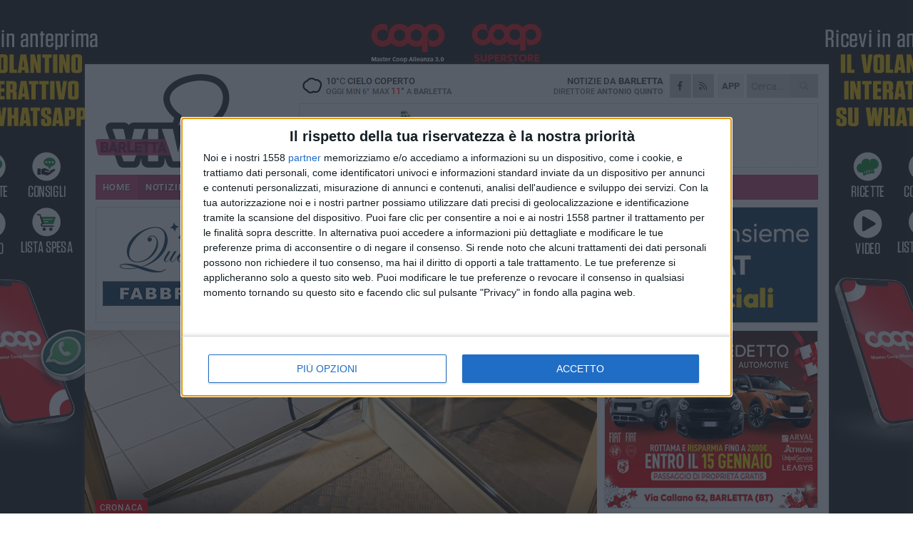

--- FILE ---
content_type: text/html; charset=utf-8
request_url: https://www.barlettaviva.it/notizie/potenziare-la-sicurezza-in-guardia-medica-l-appello-di-un-medico-barlettano/
body_size: 21473
content:
<!DOCTYPE html>
<html lang="it" class="response svg fxd ">
<head prefix="og: http://ogp.me/ns# fb: http://ogp.me/ns/fb#">
    <title>Barletta: &#171;Potenziare la sicurezza in guardia medica&#187;: l’appello di un medico barlettano</title>
    <meta name="description" content="Lo scorso 21 agosto una tentata aggressione a Trinitapoli raccontata dal protagonista dell’episodio " />
<meta name="viewport" content="width=device-width, initial-scale=1.0">    <meta name="apple-mobile-web-app-title" content="BarlettaViva">
    <meta name="apple-mobile-web-app-status-bar-style" content="black-translucent">
<link rel="canonical" href="https://www.barlettaviva.it/notizie/potenziare-la-sicurezza-in-guardia-medica-l-appello-di-un-medico-barlettano/" />    <link rel="amphtml" href="https://www.barlettaviva.it/amp/notizie/potenziare-la-sicurezza-in-guardia-medica-l-appello-di-un-medico-barlettano/" />                    <link rel="apple-touch-icon" href="https://static.gocity.it/barlettaviva/img/touch-60.png">
    <link rel="apple-touch-icon" sizes="76x76" href="https://static.gocity.it/barlettaviva/img/touch-76.png">
    <link rel="apple-touch-icon" sizes="120x120" href="https://static.gocity.it/barlettaviva/img/touch-120.png">
    <link rel="apple-touch-icon" sizes="152x152" href="https://static.gocity.it/barlettaviva/img/touch-152.png">
    <link rel="icon" href="https://static.gocity.it/barlettaviva/img/favicon.ico" type="image/x-icon" />
    <link rel="icon" type="image/png" href="https://static.gocity.it/barlettaviva/img/favicon-32x32.png" sizes="32x32" />
    <link rel="icon" type="image/png" href="https://static.gocity.it/barlettaviva/img/favicon-16x16.png" sizes="16x16" />
    <link rel="alternate" type="application/rss+xml" href="https://www.barlettaviva.it/rss/" title="RSS feed BarlettaViva" />
    <meta property="og:type" content="article" />
<meta property="og:url" content="https://www.barlettaviva.it/notizie/potenziare-la-sicurezza-in-guardia-medica-l-appello-di-un-medico-barlettano/" />    <meta property="og:site_name" content="BarlettaViva" />
<meta property="fb:app_id" content="2739782986146343" />    <meta property="fb:pages" content="293345497210" /><meta property="article:publisher" content="293345497210" />    <meta property="og:title" content="&#171;Potenziare la sicurezza in guardia medica&#187;: l’appello di un medico barlettano" />
    <meta property="og:description" content="Lo scorso 21 agosto una tentata aggressione a Trinitapoli raccontata dal protagonista dell’episodio " />
    <meta property="og:image" content="https://barletta.gocity.it/library/media/porta_rotta_guardia_medica_trinitapolij.jpg" />
    <meta property="article:section" content="Cronaca" />
    <meta property="article:published_time" content="2023-09-14T09:31:59 GMT" />
    <meta property="article:modified_time" content="2023-09-14T09:31:59 GMT" />
<meta name="language" content="italian" /><meta name="google-site-verification" content="lVZ2xRKZZinZeINxsKhH4pQiCslo1ySSQ0WLlWmDSqc" /><meta name="msvalidate.01" content="4BFAE9A7E4A3E9C22EA5C6CCD2C5FDE3" /><meta name="propeller" content="97c703d086db92c5be0a581ac6a485ef" />    <link href="/bundles/css?v=dEeyNGnslQSdMQALmI0cEwyeZYLMDaeLtsKTp10fewU1" rel="preload" as="style" /><link href="/bundles/css?v=dEeyNGnslQSdMQALmI0cEwyeZYLMDaeLtsKTp10fewU1" rel="stylesheet"/>

    <link href="/bundles/deferred?v=EI2w7refD0IkrP_INU39w6BvGGKgAPw3aeDdDjBHlqI1" rel="preload" as="style" /><link href="/bundles/deferred?v=EI2w7refD0IkrP_INU39w6BvGGKgAPw3aeDdDjBHlqI1" rel="stylesheet"/>

    <link href="/bundles/icons?v=6URXDt_XKQp7_YTGi-536yZGVljGYpsX7yKYSj3eWm01" rel="preload" as="style" /><link href="/bundles/icons?v=6URXDt_XKQp7_YTGi-536yZGVljGYpsX7yKYSj3eWm01" rel="stylesheet"/>

    <link href="/style?v=142320" rel="stylesheet"><link href="/style?v=142320" rel="stylesheet" /><style>.svg #site-logo { background-image: url('https://static.gocity.it/barlettaviva/img/logo.svg');} .xmas.svg #site-logo { background-image: url('https://static.gocity.it/barlettaviva/img/logo-xmas.svg');} .svg .report-index #site .content, .report #site .content .section-logo span {background-image:url('https://static.gocity.it/barlettaviva/img/ireport.svg');} @media only screen and (max-width: 1023px) {.response.svg .collapse #site-logo { background-image: url('https://static.gocity.it/barlettaviva/img/logo-text-inv.svg'); }.response.svg.xmas .collapse #site-logo { background-image: url('https://static.gocity.it/barlettaviva/img/logo-text-inv-xmas.svg');}}
.ads-exp, .ads-exp a{max-height:70px;}</style>
    <script type="application/ld+json">[{ "@context": "http://schema.org", "@type":"WebSite","@id":"#website","name":"BarlettaViva", "alternateName":"BarlettaViva", "url":"https://www.barlettaviva.it", "potentialAction":{ "@type":"SearchAction","target":"https://www.barlettaviva.it/cerca/?search={search_term_string}","query-input":"required name=search_term_string"}}, { "@context": "http://schema.org", "@type":"Organization","@id":"#organization","name":"Viva Network","url":"http://www.vivanetwork.it", "logo":"http://www.vivanetwork.it/images/viva-network-logo.png", "sameAs":["https://www.facebook.com/viva24/"]}]</script>
    
        <script type="application/ld+json">{ "@context": "http://schema.org", "@type" : "NewsArticle", "headline" : "«Potenziare la sicurezza in guardia medica»: l’appello di un medico barlettano", "alternativeHeadline" : "«Potenziare la sicurezza in guardia medica»: l’appello di un medico barlettano. Lo scorso 21 agosto una tentata aggressione a Trinitapoli raccontata dal protagonista dell’episodio ", "articleSection": "Cronaca", "author":{"@type":"Person","name":"Ida Vinella e Sara Fiumefreddo"}, "dateCreated" : "2023-09-14T09:31:59Z", "datePublished" : "2023-09-14T09:31:59Z", "dateModified" : "2023-09-14T09:31:59Z", "publisher":{"@type":"Organization","name":"BarlettaViva", "logo":{"@type":"ImageObject","url":"https://static.gocity.it/barlettaviva/img/logo-text.png", "width" : 285, "height" : 30}}, "description" : "Mentre era di turno nell'ambulatorio di Guardia Medica a Trinitapoli, un medico barlettano è stato vittima di invettive e di una tentata aggressione. I fatti risalgono allo scorso 21 agosto, quando intorno alle 23:15 al citofono del poliambulatorio si sono presentati un giovane di 40 anni, con pregressa diagnosi psichiatrica, insieme al padre.Il medico ha fatto entrare padre e figlio all'interno dell'ambulatorio. Da quel momento si è scatenato il putiferio: il 40enne ha iniziato a inveire scagliando la scrivania contro il medico, provocandogli un ematoma alla gamba.La richiesta insistente del...", "mainEntityOfPage":{"@type":"URL"}, "url" : "https://www.barlettaviva.it/notizie/potenziare-la-sicurezza-in-guardia-medica-l-appello-di-un-medico-barlettano/", "image":{"@type":"ImageObject","url":"https://barletta.gocity.it/library/media/porta_rotta_guardia_medica_trinitapolij.jpg", "width":986, "height":657}}</script>

    
        <style>
    .bubble-color .btn.btn-action { background-color: #DF0003; border-color: #ED191D; box-shadow: 0px 1px 0px #BC0003; }
    .bubble-color h3.story-title, .bubble-color span.story-title, div.bubble.bubble-color { background-color: #eb0004; border-right: solid 4px #D30003; }
    span.bubble-arrow.bubble-color { border-color: #eb0004 transparent transparent transparent; }
    div.bubble.bubble-color img { border-color: #BC0003; }
    .page-index .index span.title { color: #eb0004; }
        </style>

    <script async src="//pagead2.googlesyndication.com/pagead/js/adsbygoogle.js"></script>
<link rel="stylesheet" href="https://assets.evolutionadv.it/networkviva_it/networkviva_it-CLS.css"><script src="https://assets.evolutionadv.it/networkviva_it/networkviva_it.new.js" data-cfasync="false"></script>    </head>
<body class="non-graphic collapse splitted news ">
    
    <span class="ads-skin-containter" data-url="/adv/skin/99/"></span>
    <div id="site">
        <div id="main" class="container">
            <div id="header-wrapper">
    <div class="container">
        <header id="header">
            <div id="header-overlay"></div>
            <div id="header-main">
                <div id="header-logo">                    <div id="site-logo" >
                        <a href="/">BarlettaViva</a>
                        <img class="print" src="https://static.gocity.it/barlettaviva/img/logo.png" />
                    </div>
                    <div id="header-fanpage">
                        <div id="fanpage">
                        <span class="fan-counter">68.660</span>
                            <a id="fanpage-button" href="https://www.facebook.com/barlettaviva/" target="_blank" rel="nofollow">FANPAGE</a>
                        </div>
                    </div>
                </div>
                <div id="header-logo-url" class="print">barlettaviva.it</div>
                <div id="header-middle">
                    <div id="header-middle-top">
                        <div id="header-meteo">
    <a href="/meteo/" title="Previsioni meteo a Barletta"><div id="meteo-header" class="meteo-icon"><canvas width="28" height="28" data-icon="04d" data-color="" class="icon"></canvas></div></a>
        <div class="meteo">
            <a href="/meteo/" title="Previsioni meteo a Barletta">
10<span>°C</span> cielo coperto                <div class="meteo-temp">Oggi Min<span class="meteo-min">6°</span>Max<span class="meteo-max">11°</span> a <strong>Barletta</strong></div>
            </a>
        </div>

                        </div>
                        <div class="search-block">
                            <form action="/cerca/" method="GET">
                                <input type="search" class="search" name="search" placeholder="Cerca..." />
                                <button class="icon"><i class="far fa-search"></i></button>
                            </form>
                        </div>
<a href="http://m.barlettaviva.it/apps/download/"   target="_blank"  >
                            <div id="header-app">APP</div>
                        </a>                        <div id="header-social">
                            <a href="https://www.facebook.com/barlettaviva" target="_blank"><i class="fab fa-facebook-f social social-facebook"></i></a>                            <a href="/rss/" title="BarlettaViva - Feed Rss"><i class="far fa-rss social social-rss"></i></a>
                        </div>
                        <div id="header-daily">
                            <p class="tagline">Notizie da <strong>Barletta</strong><span>Direttore <strong>Antonio Quinto</strong></span></p>
                        </div>
                        <div class="clear"></div>
                    </div>
                    <div id="header-banner">

<div class="ads-containter" data-url="/adv/banner/5/"></div>
                    </div>
                    <div class="clear"></div>
                </div>
                <button type="button" id="menu-toggle" class="btn header-btn">
                    <span class="far fa-2x fa-bars"></span>
                    <span class="btn-undertext">Menu</span>
                </button><div id="mobile-weather">    <a href="/meteo/" title="Previsioni meteo a Barletta"><div id="mobile-meteo-header" class="meteo-icon"><canvas width="28" height="28" data-icon="04d" data-color="white" class="icon"></canvas></div></a>
        <div class="meteo">
            <a href="/meteo/" title="Previsioni meteo a Barletta">
10<span>°C</span> cielo coperto                <div class="meteo-temp">Oggi Min<span class="meteo-min">6°</span>Max<span class="meteo-max">11°</span> a <strong>Barletta</strong></div>
            </a>
        </div>
</div>
            </div>
            <div class="clear"></div>
            <div id="menu">
                <nav>
                    <ul>

            <li class="firstitem">
                <a href="/" >HOME</a>
            </li>
            <li class="open">
                <a href="/notizie/" >NOTIZIE</a>
                <span class="expander"></span>
                <ul>
<li ><a href="/notizie/?cat=cultura-e-spettacoli">Religioni</a></li>
<li ><a href="/notizie/?cat=la-citta">La città</a></li>
<li class="open"><a href="/notizie/?cat=cronaca">Cronaca</a></li>
<li ><a href="/notizie/?cat=politica">Politica</a></li>
<li ><a href="/notizie/?cat=palazzo-di-citta-governo-istituzionale">Istituzionale</a></li>
<li ><a href="/notizie/?cat=ambiente-territorio">Territorio</a></li>
<li ><a href="/notizie/?cat=eventi">Eventi</a></li>
<li ><a href="/notizie/?cat=servizi-sociali">Servizi sociali</a></li>
<li ><a href="/notizie/?cat=scuola-e-formazione">Scuola e Lavoro</a></li>
<li ><a href="/notizie/?cat=associazioni">Associazioni</a></li>
                </ul>
            </li>
            <li >
                <a href="/sport/" >SPORT</a>
                <span class="expander"></span>
                <ul>
<li ><a href="/sport/?cat=calcio">Calcio</a></li>
<li ><a href="/sport/?cat=basket">Basket</a></li>
<li ><a href="/sport/?cat=volley">Volley</a></li>
<li ><a href="/sport/?cat=tennis">Tennis</a></li>
<li ><a href="/sport/?cat=arti-marziali">Arti Marziali</a></li>
<li ><a href="/sport/?cat=tennistavolo">Tennistavolo</a></li>
<li ><a href="/sport/?cat=scacchi">Scacchi</a></li>
<li ><a href="/sport/?cat=calcio-a-5">Calcio a 5</a></li>
<li ><a href="/sport/?cat=beach-soccer">Beach Soccer</a></li>
<li ><a href="/sport/?cat=altri-sport">Altri sport</a></li>
                </ul>
            </li>
            <li >
                <a href="/eventi/" >AGENDA</a>
            </li>
            <li >
                <a href="/rubriche/" >RUBRICHE</a>
                <span class="expander"></span>
                <ul>
<li ><a href="/rubriche/cara-barletta-ti-scrivo/">Cara Barletta ti scrivo</a></li>
<li ><a href="/rubriche/sicur-a-l-a-s-r-l-formazione/">Sicur.a.l.a S.r.l Formazione</a></li>
<li ><a href="/rubriche/barletta-giuridica/">Barletta Giuridica</a></li>
<li ><a href="/rubriche/bar-s-a-informa/">Bar.S.A. informa</a></li>
<li ><a href="/rubriche/auto-e-motori/">Auto e motori</a></li>
<li ><a href="/rubriche/in-web-veritas/">In Web Veritas</a></li>
                </ul>
            </li>
            <li >
                <a href="/ireport/" >iREPORT</a>
            </li>
            <li >
                <a href="/elezioni/" >AMMINISTRATIVE</a>
            </li>
            <li >
                <a href="/meteo/" >METEO</a>
            </li>
            <li >
                <a href="/video/" >VIDEO</a>
            </li>
<li class="search-block">
    <form action="/cerca/" method="GET">
        <input type="search" class="search" name="search" placeholder="Cerca..." />
        <button class="icon"><i class="far fa-search"></i></button>
    </form>
</li>
                    </ul>
                </nav>
            </div>
          </header>
    </div>
    <div class="clear"></div>
</div>


            <div class="ads-containter ads-mega ads-mega-page" data-url="/adv/banner/108/"></div>
            <div id="gctyvvadblck"></div>
            <div class="content-wrapper ">
                
                <div class="content-side-wrapper content-first">
                    
    <div class="content categorized">
        <article class=" mode2">
            <ul class="breadcrumbs noborder"><li><i class="far fa-angle-right"></i><a href="/" title="Home">Home</a></li><li><i class="far fa-angle-right"></i><a href="/notizie/" title="Notizie e aggiornamenti">Notizie e aggiornamenti</a></li></ul><script type="application/ld+json">{ "@context": "http://schema.org", "@type" : "BreadcrumbList", "itemListElement": [{ "@type": "ListItem", "position": 1, "item": { "@id": "https://www.barlettaviva.it/", "name": "Home" } },{ "@type": "ListItem", "position": 2, "item": { "@id": "https://www.barlettaviva.it/notizie/", "name": "Notizie e aggiornamenti" } }]}</script>
            <header>
                <figure><img src="https://barletta.gocity.it/library/media/porta_rotta_guardia_medica_trinitapolij.jpg" class="responsive content-img" alt="Porta rotta guardia medica Trinitapoli" /><figcaption class="content-img-caption">Porta rotta guardia medica Trinitapoli</figcaption></figure>
                <div>
                    <span class="category"  style="color:#eb0004; background-color:#eb0004">Cronaca</span><h1>«Potenziare la sicurezza in guardia medica»: l’appello di un medico barlettano</h1><p class="tagline">Lo scorso 21 agosto una tentata aggressione a Trinitapoli raccontata dal protagonista dell’episodio <span></span></p>
                </div>
            </header>
            <div class="clear"></div>
            <div class="contentdate">
                <span class="datezone">Barletta - </span>giovedì 14 settembre 2023
<span class="datetime"><i class="far fa-clock"></i> 11.31</span>                                            </div>
            <div class="ads-containter ads-page ads-content" data-url="/adv/banner/80/"></div>            <div class="sharing" data-url="https://www.barlettaviva.it/notizie/potenziare-la-sicurezza-in-guardia-medica-l-appello-di-un-medico-barlettano/" data-title="Barletta: &#171;Potenziare la sicurezza in guardia medica&#187;: l’appello di un medico barlettano" data-counter="34" data-comments="0" data-app="2739782986146343"></div>
            <div id="author" class="author right"><a  rel="author"><div><span class="author-top">A cura di</span><span class="author-name"> Ida Vinella e Sara Fiumefreddo</span></div></a></div><div class="clear"></div>
            <div class="clear"></div>
            <div class="ads-containter ads-custom " ><div id="video-evo-player" class="player_evolution"><span class="evo-label-logo">Powered by <a target="_blank" href="https://evolutiongroup.digital/"><img src="https://evolutiongroup.digital/wp-content/themes/evolution_group/assets/static/logo/logo-evolutiongroup-black.svg" alt="powered by evolution group"></a></span></div></div>
            
            <div class="p first">Mentre era di turno nell'ambulatorio di <strong>Guardia Medica </strong>a<strong> Trinitapoli</strong>, un <strong>medico barlettano</strong> è stato vittima di invettive e di una <strong>tentata aggressione.</strong> I fatti risalgono allo scorso <strong>21 agosto</strong>, quando intorno alle <strong>23:15</strong> al citofono del poliambulatorio si sono presentati un giovane di <strong>40 anni</strong>, con pregressa diagnosi psichiatrica, insieme al padre.<br /><br />Il medico ha fatto entrare padre e figlio all'interno dell'ambulatorio. Da quel momento si è scatenato il <strong>putiferio</strong>: il 40enne ha iniziato a inveire scagliando la scrivania contro il medico, provocandogli un <strong>ematoma alla gamba</strong>.<br /><br />La richiesta insistente del soggetto era quella di essere <strong>trasportato d'urgenza in ospedale</strong> a causa di un malessere.<br /><br />Durante i tentativi del padre di calmare il 40enne, che trovava altri pretesti per inveire contro il dottore, quest'ultimo è riuscito a chiamare i <strong>Carabinieri di Barletta</strong> e a indietreggiare. Ma il ragazzo ha cercato comunque di colpirlo facendo volare via gli occhiali da vista indossati dal medico.<br />Nel giro di poco tempo sul posto è giunta l'<strong>ambulanza </strong>del<strong> 118</strong>, verso la quale si sono diretti padre e figlio: in questo frangente il dottore si è chiuso a chiave all'interno del proprio ambulatorio. Di conseguenza il 40enne ha iniziato a <strong>dare calci contro la porta</strong> dell'ambulatorio, provocando i danni documentati dalle immagini.<br /><br />Con l'arrivo dei Carabinieri della stazione di Barletta, il soggetto si è placato, ma la preoccupazione del medico è rimasta alta, tanto da denunciare formalmente l'accaduto all'<strong>Asl BT </strong>e all'<strong>ordine dei medici </strong>provinciale.<br /><br />«Tuttavia ad oggi non ho ancora ricevuto alcun riscontro» spiega il dottor <strong>Francesco Dicataldo,</strong> protagonista dell'accadimento. «Non è possibile sentirsi in pericolo mentre si svolge il proprio lavoro: le telecamere seppur presenti non bastano, <strong>un medico non può essere lasciato completamente da solo</strong>, in balia di qualsiasi cosa possa accadere, senza un supporto o protezione».<br /><br />E prosegue: «Non c'è un servizio di guardiania al poliambulatorio, neppure un pulsante di sicurezza per chiedere rapidamente aiuto. Sarebbe utile introdurre <strong>un servizio di videosorveglianza con un operatore attivo,</strong> che possa monitorare <strong>e rispondere in tempo reale</strong>, garantendo maggior sicurezza non solo all'ambulatorio di Trinitapoli, ma anche alle <strong>altre postazioni del comprensorio</strong> che soffrono delle stesse problematiche.<br /><br />A questo si aggiunge un'altra problematica, che riguarda non solo Trinitapoli ma anche <strong>Margherita di Savoia e San Ferdinando:</strong> con un'altissima frequenza questi comuni restano scoperti per quanto riguarda la presenza di un medico in città, perché il 118 spesso è sprovvisto del medico, arrecando ovviamente un danno alle comunità.<br /><br />«Vorrei che dopo questo episodio – conclude il dottore - aumenti la sensibilizzazione sul tema della <strong>sicurezza dei medici</strong>, anche in contesti più periferici, prima che si verifichi <strong>un'ulteriore tragedia</strong> come ne abbiamo sentite tante tra i nostri colleghi».<div class="fb-quote"></div></div>
                    </article>
        
        <ul class="tags bottom"><li>Trinitapoli</li><li>Sicurezza</li></ul>

        
<div class="ads-containter ads-custom  ads-page ads-content ads-content-btm"><div class="PCT2248"><script>if("none"!=window.getComputedStyle(document.currentScript.parentElement.parentElement).getPropertyValue("display")){var e=document.createElement("ins");e.setAttribute("data-revive-zoneid","2248"),e.setAttribute("data-revive-id","e590432163035a6e5fc26dac29dd7e0b"),document.currentScript.parentElement.appendChild(e)}</script><script async src="//adv.presscommtech.com/www/delivery/asyncjs.php"></script></div></div>
        <div class="comments" id="comments"><div class="fb-comments" data-href="https://www.barlettaviva.it/notizie/potenziare-la-sicurezza-in-guardia-medica-l-appello-di-un-medico-barlettano/" data-width="100%" data-numposts="5" ></div><div class="clear"></div></div>
        <ins data-revive-zoneid="2251" data-revive-id="e590432163035a6e5fc26dac29dd7e0b"></ins><script async src="//adv.presscommtech.com/www/delivery/asyncjs.php"></script>
<div class="ads-containter ads-page" data-url="/adv/banner/93/"></div>
<div class="ads-containter ads-page" data-url="/adv/banner/81/"></div>
 <div class="ads ads-responsive g-ads" ><ins class="adsbygoogle" style="display:block;width:468px;height:60px" data-ad-client="ca-pub-3454615937939067" data-ad-slot="2784224173" ></ins><script>(adsbygoogle = window.adsbygoogle || []).push({});</script></div>
        
            <div class="story-wrapper tag-story">
            <span class="story-title bubble">Altri contenuti a tema</span>
            <span class="bubble-arrow"></span>
        <div class="story-list">
                <div class="story ">
                        
                            <a href="/notizie/sicurezza-a-barletta-i-risultati-dei-controlli-interforze-dei-giorni-scorsi/" >
                                <img src="https://barletta.gocity.it/library/media/big_img_20251121_wa0000.jpg" alt="Sicurezza a Barletta, i risultati dei controlli interforze dei giorni scorsi" />
                            </a>
                                                                                                <span class="title"><a href="/notizie/sicurezza-a-barletta-i-risultati-dei-controlli-interforze-dei-giorni-scorsi/" >Sicurezza a Barletta, i risultati dei controlli interforze dei giorni scorsi</a></span>
<span class="subtitle">I controlli straordinari proseguiranno nelle prossime settimane</span>                </div>
                <div class="story ">
                        
                            <a href="/notizie/cittadini-preoccupati-ho-ricevuto-rassicurazioni-dal-prefetto-le-parole-di-cannito/" >
                                <img src="https://barletta.gocity.it/library/media/big_cannito(24).jpg" alt="&#171;Cittadini preoccupati, ho ricevuto rassicurazioni dal Prefetto&#187;, le parole di Cannito" />
                            </a>
                                                                        <span class="storycategory"   style="color:#8a0009;background-color:#8a0009"  >La città</span>                        <span class="title"><a href="/notizie/cittadini-preoccupati-ho-ricevuto-rassicurazioni-dal-prefetto-le-parole-di-cannito/" >&#171;Cittadini preoccupati, ho ricevuto rassicurazioni dal Prefetto&#187;, le parole di Cannito</a></span>
<span class="subtitle">Il primo cittadino interviene a margine del Comitato Provinciale per l&#39;Ordine e la Sicurezza Pubblica</span>                </div>
                <div class="story ">
                        
                            <a href="/notizie/agguato-di-bari-il-prefetto-contesto-investigativo-in-corso-di-approfondimento-e-su-cui-permane-il-massimo-riserbo/" >
                                <img src="https://barletta.gocity.it/library/media/big_comitato_barletta(2).jpg" alt="Agguato Di Bari, il Prefetto: &#171;Contesto investigativo in corso di approfondimento e su cui permane il massimo riserbo&#187;" />
                            </a>
                                                                        <span class="storycategory"   style="color:#726e65;background-color:#726e65"  >Istituzionale</span>                        <span class="title"><a href="/notizie/agguato-di-bari-il-prefetto-contesto-investigativo-in-corso-di-approfondimento-e-su-cui-permane-il-massimo-riserbo/" >Agguato Di Bari, il Prefetto: &#171;Contesto investigativo in corso di approfondimento e su cui permane il massimo riserbo&#187;</a></span>
<span class="subtitle">Oggi nuova riunione del Comitato Provinciale per l’Ordine e la Sicurezza Pubblica</span>                </div>
                <div class="story ">
                        
                            <a href="/notizie/iuris-investigazioni-l-investigatore-privato-a-barletta-al-servizio-di-famiglie-e-aziende/" >
                                <img src="https://barletta.gocity.it/library/media/big_iuris_investigazioni.7.jpg" alt="Iuris Investigazioni: l’investigatore privato a Barletta al servizio di famiglie e aziende" />
                            </a>
                                                                        <span class="storycategory"   style="color:#174dab;background-color:#174dab"  >Attualità</span>                        <span class="title"><a href="/notizie/iuris-investigazioni-l-investigatore-privato-a-barletta-al-servizio-di-famiglie-e-aziende/" >Iuris Investigazioni: l’investigatore privato a Barletta al servizio di famiglie e aziende</a></span>
<span class="subtitle">Un servizio professionale e discreto</span>                </div>
                <div class="story ">
                        <span class="fb_comments_count comments-count">2</span> <span class="comments-label"></span>
                            <a href="/notizie/fatto-gravissimo-interviene-il-sindaco-dopo-gli-episodi-di-ieri-non-basta-la-repressione-servono-prevenzione-culturale/" >
                                <img src="https://barletta.gocity.it/library/media/big_cannito_1(2).jpg" alt="&#171;Fatto gravissimo&#187;, interviene il sindaco dopo gli episodi di ieri: &#171;Non basta la repressione, servono prevenzione culturale e fronte comune&#187;" />
                            </a>
                                                                        <span class="storycategory"   style="color:#8a0009;background-color:#8a0009"  >La città</span>                        <span class="title"><a href="/notizie/fatto-gravissimo-interviene-il-sindaco-dopo-gli-episodi-di-ieri-non-basta-la-repressione-servono-prevenzione-culturale/" >&#171;Fatto gravissimo&#187;, interviene il sindaco dopo gli episodi di ieri: &#171;Non basta la repressione, servono prevenzione culturale e fronte comune&#187;</a></span>
<span class="subtitle">Ritorna con prepotenza in citt&#224; la tematica sicurezza e spaccio</span>                </div>
                <div class="story ">
                        
                            <a href="/notizie/ferragosto-in-sicurezza-anche-a-barletta-controlli-della-polizia-di-stato/" >
                                <img src="https://barletta.gocity.it/library/media/big_polfer(1).jpg" alt="Ferragosto in sicurezza anche a Barletta, controlli della Polizia di Stato" />
                            </a>
                                                                        <span class="storycategory"   style="color:#3f5c37;background-color:#3f5c37"  >Territorio</span>                        <span class="title"><a href="/notizie/ferragosto-in-sicurezza-anche-a-barletta-controlli-della-polizia-di-stato/" >Ferragosto in sicurezza anche a Barletta, controlli della Polizia di Stato</a></span>
<span class="subtitle">Presidiate anche le zone balneari per controlli amministrativi</span>                </div>
                <div class="story ">
                        <span class="fb_comments_count comments-count">1</span> <span class="comments-label"></span>
                            <a href="/notizie/militare-in-ferie-a-barletta-sventa-furto-sulla-spiaggia/" >
                                <img src="https://barletta.gocity.it/library/media/big_img_8869.jpg" alt="Militare in ferie a Barletta sventa furto sulla spiaggia" />
                            </a>
                                                                                                <span class="title"><a href="/notizie/militare-in-ferie-a-barletta-sventa-furto-sulla-spiaggia/" >Militare in ferie a Barletta sventa furto sulla spiaggia</a></span>
<span class="subtitle">Un malintenzionato stava per darsi alla fuga col telefono e altri oggetti sottratti a una coppia</span>                </div>
                <div class="story ">
                        
                            <a href="/notizie/tentato-furto-in-un-deposito-edile-in-zona-via-trani-a-barletta/" >
                                <img src="https://barletta.gocity.it/library/media/big_vegapolj(3).jpg" alt="Tentato furto in un deposito edile in zona via Trani a Barletta" />
                            </a>
                                                                                                <span class="title"><a href="/notizie/tentato-furto-in-un-deposito-edile-in-zona-via-trani-a-barletta/" >Tentato furto in un deposito edile in zona via Trani a Barletta</a></span>
<span class="subtitle">Ignoti si sono introdotti nell’area aziendale ma si sono dati alla fuga all’arrivo delle pattuglie Vegapol</span>                </div>
        </div>
    </div>

<div class="ads-containter ads-custom  ads-page ads-content"><div class="PCT2249"><script>if("none"!=window.getComputedStyle(document.currentScript.parentElement.parentElement).getPropertyValue("display")){var e=document.createElement("ins");e.setAttribute("data-revive-zoneid","2249"),e.setAttribute("data-revive-id","e590432163035a6e5fc26dac29dd7e0b"),document.currentScript.parentElement.appendChild(e)}</script><script async src="//adv.presscommtech.com/www/delivery/asyncjs.php"></script></div></div>
<div class="banner banner-color banner-newsletter">
    <div class="banner-right-side">
        <div class="banner-right-side-inside">
            <span class="newsletter-title">Iscriviti alla Newsletter</span>
<form action="/newsletter/" data-ajax="true" data-ajax-loading="#newsletter-loading" data-ajax-mode="replace" data-ajax-update="#newsletter-result" id="form0" method="post">                <input class="text buttoned" name="email" id="email" placeholder="Indirizzo e-mail" data-val="true" type="email" />
                        <button type="submit" class="button buttoned" id="newsletter-signup">Iscriviti</button>
                        <span class="newsletter-result" id="newsletter-result"></span>
                        <span class="newsletter-loading" id="newsletter-loading" style="display:none"><img src="/contents/img/UI/rolling.gif" alt="loading"/></span>
                        <span class="newsletter-validation-error" data-valmsg-for="email" data-valmsg-replace="true"></span>
</form>        </div><span class="bubble-arrow"></span>
        <span class="newsletter-info">Iscrivendoti accetti i <a href="/info/privacy/newsletter/" rel="nofollow">termini</a> e la <a href="/info/privacy/" rel="nofollow">privacy policy</a></span>
    </div>
    <div class="banner-left-side">
        <img src="/contents/img/UI/newsletter-email.png" alt="Newsletter" width="100"/>
        <div class="clear"></div>
        Ricevi aggiornamenti e contenuti da Barletta <span>gratis</span> nella tua e-mail
    </div>
    <div class="clear"></div>
</div>
        
    <div class="index-wrapper">
        <div class="index-list index-list-mode10 index-list-10">
                <div class="index">
                    
<a href="/notizie/regolamento-qualificazione-verde-urbano-informazioni-per-i-contributi/" ><div class="boxed-img"><img src="https://barletta.gocity.it/library/media/bigbox_alberi(1).jpg" alt="Regolamento qualificazione verde urbano. Informazioni per i contributi" /></div></a>                                        <div class="boxed-title boxed-title-dated ">
<span class="date">
                                
                                21 gennaio 2026
                            </span>                        <span class="title"><a href="/notizie/regolamento-qualificazione-verde-urbano-informazioni-per-i-contributi/" >Regolamento qualificazione verde urbano. Informazioni per i contributi</a></span>
                                            </div>
                </div>
                <div class="index">
                    
<a href="/notizie/lanotte-la-regione-spegne-i-motori-agli-agricoltori-intervenga-subito-l-assessore-paolicelli/" ><div class="boxed-img"><img src="https://barletta.gocity.it/library/media/bigbox_b4338435_69f3_4f1a_ac7e_7745f4e84bcej.jpg" alt="Lanotte: «La Regione spegne i motori agli agricoltori. Intervenga subito l'assessore Paolicelli»" /></div></a>                                        <div class="boxed-title boxed-title-dated ">
<span class="date">
                                
                                21 gennaio 2026
                            </span>                        <span class="title"><a href="/notizie/lanotte-la-regione-spegne-i-motori-agli-agricoltori-intervenga-subito-l-assessore-paolicelli/" >Lanotte: &#171;La Regione spegne i motori agli agricoltori. Intervenga subito l&#39;assessore Paolicelli&#187;</a></span>
                                            </div>
                </div>
                <div class="index">
                    
<a href="/notizie/l-europa-al-centro-della-notte-bianca-del-liceo-artistico-leontine-e-giuseppe-de-nittis-di-barletta/" ><div class="boxed-img"><img src="https://barletta.gocity.it/library/media/bigbox_europa(1).jpg" alt="L'Europa al centro della notte bianca del liceo artistico “Léontine e Giuseppe De Nittis &quot; di Barletta" /></div></a>                                        <div class="boxed-title boxed-title-dated ">
<span class="date">
                                
                                21 gennaio 2026
                            </span>                        <span class="title"><a href="/notizie/l-europa-al-centro-della-notte-bianca-del-liceo-artistico-leontine-e-giuseppe-de-nittis-di-barletta/" >L&#39;Europa al centro della notte bianca del liceo artistico “L&#233;ontine e Giuseppe De Nittis&quot; di Barletta</a></span>
                                            </div>
                </div>
                <div class="index">
                    
<a href="/notizie/coperte-sfruttamento-e-lavoro-la-storia-di-un-giovane-bengalese/" ><div class="boxed-img"><img src="https://barletta.gocity.it/library/media/bigbox_img_4442j.jpg" alt="Coperte, sfruttamento e lavoro: la storia di un giovane bengalese" /></div></a>                                        <div class="boxed-title boxed-title-dated ">
<span class="date">
                                
                                21 gennaio 2026
                            </span>                        <span class="title"><a href="/notizie/coperte-sfruttamento-e-lavoro-la-storia-di-un-giovane-bengalese/" >Coperte, sfruttamento e lavoro: la storia di un giovane bengalese</a></span>
                                            </div>
                </div>
                <div class="index">
                    
<a href="/sport/prima-categoria-l-etra-barletta-sbanca-cerignola/" ><div class="boxed-img"><img src="https://barletta.gocity.it/library/media/bigbox_cerignola_etra.jpg" alt="Prima Categoria: l’Etra Barletta sbanca Cerignola" /></div></a>                                        <div class="boxed-title boxed-title-dated ">
<span class="date">
                                
                                21 gennaio 2026
                            </span>                        <span class="title"><a href="/sport/prima-categoria-l-etra-barletta-sbanca-cerignola/" >Prima Categoria: l’Etra Barletta sbanca Cerignola</a></span>
                                            </div>
                </div>
                <div class="index">
                    
<a href="/notizie/convocato-il-consiglio-comunale-a-barletta-i-punti-all-ordine-del-giorno/" ><div class="boxed-img"><img src="https://barletta.gocity.it/library/media/bigbox_consiglio_monotematico_ambiente_barletta_(75).jpg" alt="Convocato il Consiglio comunale a Barletta: i punti all'ordine del giorno" /></div></a>                                        <div class="boxed-title boxed-title-dated ">
<span class="date">
                                
                                21 gennaio 2026
                            </span>                        <span class="title"><a href="/notizie/convocato-il-consiglio-comunale-a-barletta-i-punti-all-ordine-del-giorno/" >Convocato il Consiglio comunale a Barletta: i punti all&#39;ordine del giorno</a></span>
                                            </div>
                </div>
                <div class="index">
                    
<a href="/ireport/parcheggi-eliminati-in-anticipo-quando-la-prevenzione-diventa-disagio/" ><div class="boxed-img"><img src="https://barletta.gocity.it/library/media/bigbox_via_cialdini1.jpg" alt="Parcheggi eliminati “in anticipo”: «quando la prevenzione diventa disagio»" /></div></a>                                        <div class="boxed-title boxed-title-dated ">
<span class="date">
                                
                                21 gennaio 2026
                            </span>                        <span class="title"><a href="/ireport/parcheggi-eliminati-in-anticipo-quando-la-prevenzione-diventa-disagio/" >Parcheggi eliminati “in anticipo”: &#171;quando la prevenzione diventa disagio&#187;</a></span>
                                            </div>
                </div>
                <div class="index">
                    
<a href="/notizie/progetto-c-a-r-e-s-secondo-appuntamento-di-formazione-per-caregivers/" ><div class="boxed-img"><img src="https://barletta.gocity.it/library/media/bigbox_mani_anziani.jpg" alt="Progetto “C.A.R.E.S.”: secondo appuntamento di formazione per caregivers" /></div></a>                                        <div class="boxed-title boxed-title-dated ">
<span class="date">
                                
                                21 gennaio 2026
                            </span>                        <span class="title"><a href="/notizie/progetto-c-a-r-e-s-secondo-appuntamento-di-formazione-per-caregivers/" >Progetto “C.A.R.E.S.”: secondo appuntamento di formazione per caregivers</a></span>
                                            </div>
                </div>
                <div class="index">
                    
<a href="/notizie/nuovo-direttivo-per-l-arciconfraternita-del-santissimo-sacramento-in-san-pietro-di-barletta/" ><div class="boxed-img"><img src="https://barletta.gocity.it/library/media/bigbox_chiesa_san_pietro.jpg" alt="Nuovo Direttivo per l’Arciconfraternita del Santissimo Sacramento in San Pietro di Barletta" /></div></a>                                        <div class="boxed-title boxed-title-dated ">
<span class="date">
                                
                                21 gennaio 2026
                            </span>                        <span class="title"><a href="/notizie/nuovo-direttivo-per-l-arciconfraternita-del-santissimo-sacramento-in-san-pietro-di-barletta/" >Nuovo Direttivo per l’Arciconfraternita del Santissimo Sacramento in San Pietro di Barletta</a></span>
                                            </div>
                </div>
                <div class="index">
                    
<a href="/notizie/concerto-jovanotti-all-ex-cartiera-di-barletta-trimigno-chiede-chiarimenti/" ><div class="boxed-img"><img src="https://barletta.gocity.it/library/media/bigbox_source_mg_8005_exposure.jpg" alt="Concerto Jovanotti all'ex cartiera di Barletta, Trimigno chiede chiarimenti" /></div></a>                                        <div class="boxed-title boxed-title-dated ">
<span class="date">
                                
                                20 gennaio 2026
                            </span>                        <span class="title"><a href="/notizie/concerto-jovanotti-all-ex-cartiera-di-barletta-trimigno-chiede-chiarimenti/" >Concerto Jovanotti all&#39;ex cartiera di Barletta, Trimigno chiede chiarimenti</a></span>
                                            </div>
                </div>
        </div>
    </div>

    </div>

                </div>
                <div class="right-side-wrapper">
                    
    
    
    <div class="ads-containter ads-side" data-url="/adv/banner/80/"></div>
    <div class="right-pack">
<div class="ads-containter ads-side" data-url="/adv/banner/93/"></div>
<div class="ads-containter ads-side" data-url="/adv/banner/81/"></div>
<div class="ads-native-container " data-url="/adv/native/31/"></div><div class="clear"></div>

<div class="ads-containter ads-custom  ads-side"><div class="PCT2248"><script>if("none"!=window.getComputedStyle(document.currentScript.parentElement.parentElement).getPropertyValue("display")){var e=document.createElement("ins");e.setAttribute("data-revive-zoneid","2248"),e.setAttribute("data-revive-id","e590432163035a6e5fc26dac29dd7e0b"),document.currentScript.parentElement.appendChild(e)}</script><script async src="//adv.presscommtech.com/www/delivery/asyncjs.php"></script></div></div>
    </div>
    <div class="right-pack right-pack-light">
<div class="ads-containter ads-custom  ads-side"><div class="PCT2249"><script>if("none"!=window.getComputedStyle(document.currentScript.parentElement.parentElement).getPropertyValue("display")){var e=document.createElement("ins");e.setAttribute("data-revive-zoneid","2249"),e.setAttribute("data-revive-id","e590432163035a6e5fc26dac29dd7e0b"),document.currentScript.parentElement.appendChild(e)}</script><script async src="//adv.presscommtech.com/www/delivery/asyncjs.php"></script></div></div>
<div class="ads-containter" data-url="/adv/banner/82/"></div>
        <div id="right-affix">
    <div class="side-wrapper">
            <div class="side-title">Pi&#249; letti questa settimana</div>
        <div class="side-list">
                <div class="side ">
                    <a href="/notizie/incidente-in-via-fracanzano-traffico-bloccato/" >
                        
<img src="https://barletta.gocity.it/library/media/box_incidentej(2).jpg" alt="Incidente in via Fracanzano, traffico bloccato" />                                                                            <span class="date">marted&#236; 20 gennaio</span>
                                                <span class="title">Incidente in via Fracanzano, traffico bloccato</span>
                    </a>
                </div>
                <div class="side ">
                    <a href="/notizie/corso-vittorio-emanuele-ii-i-commercianti-chiedono-la-riapertura-al-traffico-il-sabato/" >
                        
<img src="https://barletta.gocity.it/library/media/box_barletta5.jpg" alt="Corso Vittorio Emanuele II, i commercianti chiedono la riapertura al traffico il sabato" />                                                                            <span class="date">domenica 18 gennaio</span>
                                                <span class="title">Corso Vittorio Emanuele II, i commercianti chiedono la riapertura al traffico il sabato</span>
                    </a>
                </div>
                <div class="side ">
                    <a href="/notizie/pandorogate-non-luogo-a-procedere-per-chiara-ferragni-e-il-barlettano-fabio-damato/" >
                        
<img src="https://barletta.gocity.it/library/media/box_chiara_ferragni_e_fabio_maria_d_amato_barletta.jpg" alt="Pandorogate, non luogo a procedere per Chiara Ferragni e il barlettano Fabio Damato" />                                                                            <span class="date">gioved&#236; 15 gennaio</span>
                                                <span class="title">Pandorogate, non luogo a procedere per Chiara Ferragni e il barlettano Fabio Damato</span>
                    </a>
                </div>
                <div class="side ">
                    <a href="/notizie/intitolazioni-nuove-scuole-i-cittadini-di-barletta-rispondono-all-appello/" >
                        <span class="fb_comments_count comments-count">1</span> <span class="comments-label"></span>
<img src="https://barletta.gocity.it/library/media/box_proposte_intitolazioni_scuole.jpg" alt="Intitolazioni nuove scuole, i cittadini di Barletta rispondono all&#39;appello" />                                                                            <span class="date">marted&#236; 20 gennaio</span>
                                                <span class="title">Intitolazioni nuove scuole, i cittadini di Barletta rispondono all&#39;appello</span>
                    </a>
                </div>
                <div class="side ">
                    <a href="/notizie/successo-per-il-cammino-dei-2-borghi-natura-storia-e-partecipazione-tra-montaltino-e-torricciola/" >
                        
<img src="https://barletta.gocity.it/library/media/box_il_cammino_dei_2_borghi.jpg" alt="Successo per “Il Cammino dei 2 Borghi” a Barletta: natura, storia e partecipazione" />                                                                            <span class="date">sabato 17 gennaio</span>
                                                <span class="title">Successo per “Il Cammino dei 2 Borghi” a Barletta: natura, storia e partecipazione</span>
                    </a>
                </div>
                <div class="side ">
                    <a href="/notizie/nuove-scuole-i-cittadini-di-barletta-potranno-scegliere-i-nomi/" >
                        
<img src="https://barletta.gocity.it/library/media/box_422310602_18247469713245071_6051538324791860492_n.jpg" alt="Nuove scuole, i cittadini di Barletta potranno scegliere i nomi" />                                                                            <span class="date">luned&#236; 19 gennaio</span>
                                                <span class="title">Nuove scuole, i cittadini di Barletta potranno scegliere i nomi</span>
                    </a>
                </div>
        </div>
    </div>
         <div class="ads  g-ads" ><ins class="adsbygoogle" style="display:block;width:300px;height:250px" data-ad-client="ca-pub-7787459891407465" data-ad-slot="3082067039" ></ins><script>(adsbygoogle = window.adsbygoogle || []).push({});</script></div>
    </div></div>


    

                </div>
            </div>
            <div class="clear"></div>
            <div class="clear"></div>
<div id="prefooter-wrapper">
    <div class="container">
<nav id="footer-menu">
        <ul>
                <li class="container"><a href="/notizie/" title="Notizie" >Notizie da Barletta</a>
                        <ul>
<li><a href="/notizie/?cat=cultura-e-spettacoli" title="Religioni">Religioni</a></li><li><a href="/notizie/?cat=la-citta" title="La città">La città</a></li><li><a href="/notizie/?cat=cronaca" title="Cronaca">Cronaca</a></li><li><a href="/notizie/?cat=politica" title="Politica">Politica</a></li><li><a href="/notizie/?cat=palazzo-di-citta-governo-istituzionale" title="Istituzionale">Istituzionale</a></li><li><a href="/notizie/?cat=ambiente-territorio" title="Territorio">Territorio</a></li><li><a href="/notizie/?cat=eventi" title="Eventi">Eventi</a></li><li><a href="/notizie/?cat=servizi-sociali" title="Servizi sociali">Servizi sociali</a></li><li><a href="/notizie/?cat=scuola-e-formazione" title="Scuola e Lavoro">Scuola e Lavoro</a></li><li><a href="/notizie/?cat=associazioni" title="Associazioni">Associazioni</a></li>                        </ul>
                </li>
                <li class="container"><a href="/sport/" title="Sport" >Notizie sportive</a>
                        <ul>
<li><a href="/sport/?cat=calcio" title="Calcio">Calcio</a></li><li><a href="/sport/?cat=basket" title="Basket">Basket</a></li><li><a href="/sport/?cat=volley" title="Volley">Volley</a></li><li><a href="/sport/?cat=tennis" title="Tennis">Tennis</a></li><li><a href="/sport/?cat=arti-marziali" title="Arti Marziali">Arti Marziali</a></li><li><a href="/sport/?cat=tennistavolo" title="Tennistavolo">Tennistavolo</a></li><li><a href="/sport/?cat=scacchi" title="Scacchi">Scacchi</a></li><li><a href="/sport/?cat=calcio-a-5" title="Calcio a 5">Calcio a 5</a></li><li><a href="/sport/?cat=beach-soccer" title="Beach Soccer">Beach Soccer</a></li><li><a href="/sport/?cat=altri-sport" title="Altri sport">Altri sport</a></li>                        </ul>
                </li>
                <li class="container"><a href="/eventi/" title="Agenda eventi" >Agenda eventi di Barletta</a>
                </li>
                <li class="container"><a href="/rubriche/" title="Rubriche" >Le Rubriche di BarlettaViva</a>
                        <ul>
<li><a href="/rubriche/cara-barletta-ti-scrivo/" title="Cara Barletta ti scrivo">Cara Barletta ti scrivo</a></li><li><a href="/rubriche/sicur-a-l-a-s-r-l-formazione/" title="Sicur.a.l.a S.r.l Formazione">Sicur.a.l.a S.r.l Formazione</a></li><li><a href="/rubriche/barletta-giuridica/" title="Barletta Giuridica">Barletta Giuridica</a></li><li><a href="/rubriche/bar-s-a-informa/" title="Bar.S.A. informa">Bar.S.A. informa</a></li><li><a href="/rubriche/auto-e-motori/" title="Auto e motori">Auto e motori</a></li><li><a href="/rubriche/in-web-veritas/" title="In Web Veritas">In Web Veritas</a></li>                        </ul>
                </li>
                <li class="container"><a href="/ireport/" title="iReport le segnalazioni dei lettori" >Segnalazioni iReport</a>
                </li>
                <li class="container"><a href="/elezioni/" title="Elezioni amministrative" >Elezioni amministrative</a>
                </li>
                <li class="container"><a href="/meteo/" title="Previsioni meteo per Barletta" >Previsioni meteo</a>
                </li>
                <li class="container"><a href="/video/" title="BarlettaViva TV: i video della redazione" >Video</a>
                </li>
        </ul>
</nav>


        <div class="fixed-block-wrapper">
            <div class="fixed-block" id="footer-side">
<a href="http://m.barlettaviva.it/apps/download/"  target="_blank" >
                                                   <div id="footer-app-logo" class="left" style="background-image: url('https://static.gocity.it/barlettaviva/img/app.png')" ></div>
<div id="footer-app-qrcode" class="left" style="background-image: url('https://static.gocity.it/barlettaviva/img/app-qr.png')" ></div>                                                   <div id="footer-app">
                                                       <span>BarlettaViva APP</span>
                                                       <p>
                                                           Scarica l&#39;applicazione per iPhone, iPad e Android e ricevi notizie push
                                                       </p>
                                                   </div>
                                               </a>
                    <div class="clear"></div>
                <div class="other-block"><a id="newsletter"></a>
                    <span>Iscriviti alla Newsletter</span>
                    <p>
                        Registrati per ricevere aggiornamenti e contenuti da Barletta nella tua casella di posta <small>Iscrivendoti accetti i <a href="/info/privacy/newsletter/" rel="nofollow">termini</a> e la <a href="/info/privacy/" rel="nofollow">privacy policy</a></small>
                    </p>
<form action="/newsletter/" data-ajax="true" data-ajax-loading="#ft-newsletter-loading" data-ajax-mode="replace" data-ajax-update="#ft-newsletter-result" id="form1" method="post">                        <span class="newsletter-result" id="ft-newsletter-result"></span>
                        <span class="newsletter-loading" id="ft-newsletter-loading"><img src="/contents/img/UI/rolling.gif" alt="loading" /></span>
                        <span class="newsletter-validation-error" data-valmsg-for="email" data-valmsg-replace="true"></span>
                        <input class="text buttoned" name="email" id="ft-email" placeholder="Indirizzo e-mail" data-val="true" type="email" />
                        <button type="submit" class="button buttoned" id="ft-newsletter-signup">Iscriviti</button>
</form>                </div>
            </div>
            <div class="clear"></div>
        </div>
    </div>
    <div class="clear"></div>
</div>
<div id="footer-wrapper">
    <div class="container">      
            <div id="footer-logo">
                <a title="InnovaNews" href="http://www.innovanews.it" rel="nofollow" target="_blank"><img alt="InnovaNews" src="https://static.gocity.it/barlettaviva/img/innovanews.svg" /></a>
            </div>
            <div id="footer-links">
        <ul>
                <li ><a href="/info/" title="Contatti"  >Contatti</a></li>
                <li ><a href="/info/privacy/" title="Policy e Privacy"  >Policy e Privacy</a></li>
                <li class="badge"><a href="https://www.gocity.it/" title="GoCity News Platform"  rel="nofollow"   target="_blank" >GoCity News Platform</a></li>
        </ul>
   </div>

        <div class="clear"></div>
    </div>
</div>
<div id="postfooter-wrapper"><div class="container" id="postfooter"><div id="footer-daily">Notizie da <strong>Barletta</strong><span>Direttore <strong>Antonio Quinto</strong></span></div>&#169; 2001-2026 BarlettaViva &#232; un portale gestito da InnovaNews srl. Partita iva 08059640725. Testata giornalistica telematica registrata presso il Tribunale di Trani. Tutti i diritti riservati.
</div></div>
<div id="network-footer-wrapper">
        <div class="container">
<div id="network-footer-logo"><a   title="Viva Network"     href="http://www.vivanetwork.it" rel="nofollow" target="_blank"  ><img   alt="Viva Network"   src="https://static.gocity.it/traniviva/img/network.svg" /></a></div>            <div id="network-footer-links">
                    <ul>
                            <li class="network-current"><a href="https://www.barlettaviva.it" title="Notizie da BarlettaViva"   rel="nofollow"   >Barletta</a></li>
                            <li ><a href="https://www.andriaviva.it" title="Notizie da AndriaViva"   rel="nofollow"   >Andria</a></li>
                            <li ><a href="https://www.bariviva.it" title="Notizie da BariViva"   rel="nofollow"   >Bari</a></li>
                            <li ><a href="https://www.bisceglieviva.it" title="Notizie ed eventi da BisceglieViva"   rel="nofollow"   >Bisceglie</a></li>
                            <li ><a href="https://www.bitontoviva.it" title="Notizie da BitontoViva"   rel="nofollow"   >Bitonto</a></li>
                            <li ><a href="https://www.canosaviva.it" title="Notizie di Canosa di Puglia da CanosaViva"   rel="nofollow"   >Canosa</a></li>
                            <li ><a href="https://www.cerignolaviva.it" title="Notizie di Cerignola da CerignolaViva"   rel="nofollow"   >Cerignola</a></li>
                            <li ><a href="https://www.coratoviva.it" title="Notizie da CoratoViva"   rel="nofollow"   >Corato</a></li>
                            <li ><a href="https://www.giovinazzoviva.it" title="Notizie da GiovinazzoViva"   rel="nofollow"   >Giovinazzo</a></li>
                            <li ><a href="http://www.margheritaviva.it" title="Notizie da MargheritaViva"   rel="nofollow"   >Margherita di Savoia</a></li>
                            <li ><a href="http://www.minervinoviva.it" title="Notizie di Minervino Murge da MinervinoViva"   rel="nofollow"   >Minervino</a></li>
                            <li ><a href="http://www.modugnoviva.it" title="Notizie da ModugnoViva"   rel="nofollow"   >Modugno</a></li>
                            <li ><a href="https://www.molfettaviva.it" title="Notizie da MolfettaViva"   rel="nofollow"   >Molfetta</a></li>
                            <li ><a href="https://www.pugliaviva.it" title="Notizie dalla Puglia"   rel="nofollow"   >Puglia</a></li>
                            <li ><a href="https://www.ruvoviva.it" title="Notizie di Ruvo di Puglia da RuvoViva"   rel="nofollow"   >Ruvo</a></li>
                            <li ><a href="http://www.sanferdinandoviva.it" title="Notizie di San Ferdinando di Puglia da SanFerdinandoViva"   rel="nofollow"   >San Ferdinando</a></li>
                            <li ><a href="http://www.spinazzolaviva.it" title="Notizie da SpinazzolaViva"   rel="nofollow"   >Spinazzola</a></li>
                            <li ><a href="https://www.terlizziviva.it" title="Notizie da TerlizziViva"   rel="nofollow"   >Terlizzi</a></li>
                            <li ><a href="https://www.traniviva.it" title="Notizie ed eventi da TraniViva"   rel="nofollow"   >Trani</a></li>
                            <li ><a href="http://www.trinitapoliviva.it" title="Notizie da TrinitapoliViva"   rel="nofollow"   >Trinitapoli</a></li>
                    </ul>
            </div>
        </div>
</div>
        </div>
    </div>
    <script src="/Scripts/ads.js" type="text/javascript"></script>

<div class="ads-mobile-wrapper" id="ads-109"><div class="ads-containter ads-mobile" data-url="/adv/banner/109/"></div></div>
    <div id="gctyvvadblck-data"><div><i class="gctyvvadblck-img"></i><span>BarlettaViva funziona grazie ai messaggi pubblicitari che stai bloccando</span>Per mantenere questo sito gratuito ti chiediamo <a href="http://it.wikihow.com/Disattivare-AdBlock" target="_blank">disattivare il tuo AdBlock</a>. Grazie.</div></div>
    <script src="//ajax.googleapis.com/ajax/libs/jquery/2.1.3/jquery.min.js"></script>

    <script src="/bundles/scripts?v=ecZIzUHCqaYEjZn58BtJBt1K1ptLU_t8S7gUdTQS_GM1"></script>

        <!-- Google tag (gtag.js) -->
    <script async src="https://www.googletagmanager.com/gtag/js?id=G-YHEJEL44Q9"></script>
    <script>
        window.dataLayer = window.dataLayer || [];
        function gtag() { dataLayer.push(arguments); }
        gtag('js', new Date());

        gtag('config', 'G-YHEJEL44Q9');
    </script>

    <!-- Google tag (gtag.js) -->
    <script async src="https://www.googletagmanager.com/gtag/js?id=G-4GN0DFQEFF"></script>
    <script>
        window.dataLayer = window.dataLayer || [];
        function gtag() { dataLayer.push(arguments); }
        gtag('js', new Date());

        gtag('config', 'G-4GN0DFQEFF');
    </script>

    
    
    
    

    <script>
        window.addEventListener('DOMContentLoaded', function() {
            if (!jQuery.browser.mobile) {
                var bottom = $("#prefooter-wrapper").outerHeight() + $("#footer-wrapper").outerHeight() + $("#network-footer-wrapper").outerHeight() + $("#postfooter-wrapper").outerHeight() + 10;
                if ($(window).width() > 718 && $(window).width() < 1024) { bottom = bottom + 1200; }
                function calculateAffix(element, offset) { var top = $(element).offset().top - offset; $(element).affix({ offset: { top: top, bottom: bottom } }); }
 $(document).ajaxStop(function () { setTimeout(function () { calculateAffix("#right-affix", 10); }, 3000); });             }
        });
    </script>


    <div id="fb-root"></div><script>(function (d, s, id) { var fjs = d.getElementsByTagName(s)[0]; if (d.getElementById(id)) return; var js = d.createElement(s); js.id = id; js.src = "//connect.facebook.net/it_IT/sdk.js#xfbml=1&version=v3.2&appId=2739782986146343";  fjs.setAttribute('defer',''); fjs.setAttribute('async', ''); fjs.parentNode.insertBefore(js, fjs); }(document, 'script', 'facebook-jssdk'));</script>
<ins data-revive-zoneid="3945" data-revive-id="e590432163035a6e5fc26dac29dd7e0b"></ins><ins data-revive-zoneid="2250" data-revive-id="e590432163035a6e5fc26dac29dd7e0b"></ins><script async src="//adv.presscommtech.com/www/delivery/asyncjs.php"></script><script type="text/javascript" language="JavaScript" src="//codiceisp.shinystat.com/cgi-bin/getcod.cgi?USER=PCT-barlettaviv&NODW=yes&P=4" async="async"></script>            <!-- InMobi Choice. Consent Manager Tag v3.0 (for TCF 2.2) -->
        <script type="text/javascript" async=true>
            (function () {
                var host = window.location.hostname;
                var element = document.createElement('script');
                var firstScript = document.getElementsByTagName('script')[0];
                var url = 'https://cmp.inmobi.com'
                    .concat('/choice/', 'T_Mzd9bsmxbuZ', '/', host, '/choice.js?tag_version=V3');
                var uspTries = 0;
                var uspTriesLimit = 3;
                element.async = true;
                element.type = 'text/javascript';
                element.src = url;

                firstScript.parentNode.insertBefore(element, firstScript);

                function makeStub() {
                    var TCF_LOCATOR_NAME = '__tcfapiLocator';
                    var queue = [];
                    var win = window;
                    var cmpFrame;

                    function addFrame() {
                        var doc = win.document;
                        var otherCMP = !!(win.frames[TCF_LOCATOR_NAME]);

                        if (!otherCMP) {
                            if (doc.body) {
                                var iframe = doc.createElement('iframe');

                                iframe.style.cssText = 'display:none';
                                iframe.name = TCF_LOCATOR_NAME;
                                doc.body.appendChild(iframe);
                            } else {
                                setTimeout(addFrame, 5);
                            }
                        }
                        return !otherCMP;
                    }

                    function tcfAPIHandler() {
                        var gdprApplies;
                        var args = arguments;

                        if (!args.length) {
                            return queue;
                        } else if (args[0] === 'setGdprApplies') {
                            if (
                                args.length > 3 &&
                                args[2] === 2 &&
                                typeof args[3] === 'boolean'
                            ) {
                                gdprApplies = args[3];
                                if (typeof args[2] === 'function') {
                                    args[2]('set', true);
                                }
                            }
                        } else if (args[0] === 'ping') {
                            var retr = {
                                gdprApplies: gdprApplies,
                                cmpLoaded: false,
                                cmpStatus: 'stub'
                            };

                            if (typeof args[2] === 'function') {
                                args[2](retr);
                            }
                        } else {
                            if (args[0] === 'init' && typeof args[3] === 'object') {
                                args[3] = Object.assign(args[3], { tag_version: 'V3' });
                            }
                            queue.push(args);
                        }
                    }

                    function postMessageEventHandler(event) {
                        var msgIsString = typeof event.data === 'string';
                        var json = {};

                        try {
                            if (msgIsString) {
                                json = JSON.parse(event.data);
                            } else {
                                json = event.data;
                            }
                        } catch (ignore) { }

                        var payload = json.__tcfapiCall;

                        if (payload) {
                            window.__tcfapi(
                                payload.command,
                                payload.version,
                                function (retValue, success) {
                                    var returnMsg = {
                                        __tcfapiReturn: {
                                            returnValue: retValue,
                                            success: success,
                                            callId: payload.callId
                                        }
                                    };
                                    if (msgIsString) {
                                        returnMsg = JSON.stringify(returnMsg);
                                    }
                                    if (event && event.source && event.source.postMessage) {
                                        event.source.postMessage(returnMsg, '*');
                                    }
                                },
                                payload.parameter
                            );
                        }
                    }

                    while (win) {
                        try {
                            if (win.frames[TCF_LOCATOR_NAME]) {
                                cmpFrame = win;
                                break;
                            }
                        } catch (ignore) { }

                        if (win === window.top) {
                            break;
                        }
                        win = win.parent;
                    }
                    if (!cmpFrame) {
                        addFrame();
                        win.__tcfapi = tcfAPIHandler;
                        win.addEventListener('message', postMessageEventHandler, false);
                    }
                };

                makeStub();

                function makeGppStub() {
                    const CMP_ID = 10;
                    const SUPPORTED_APIS = [
                        '2:tcfeuv2',
                        '6:uspv1',
                        '7:usnatv1',
                        '8:usca',
                        '9:usvav1',
                        '10:uscov1',
                        '11:usutv1',
                        '12:usctv1'
                    ];

                    window.__gpp_addFrame = function (n) {
                        if (!window.frames[n]) {
                            if (document.body) {
                                var i = document.createElement("iframe");
                                i.style.cssText = "display:none";
                                i.name = n;
                                document.body.appendChild(i);
                            } else {
                                window.setTimeout(window.__gpp_addFrame, 10, n);
                            }
                        }
                    };
                    window.__gpp_stub = function () {
                        var b = arguments;
                        __gpp.queue = __gpp.queue || [];
                        __gpp.events = __gpp.events || [];

                        if (!b.length || (b.length == 1 && b[0] == "queue")) {
                            return __gpp.queue;
                        }

                        if (b.length == 1 && b[0] == "events") {
                            return __gpp.events;
                        }

                        var cmd = b[0];
                        var clb = b.length > 1 ? b[1] : null;
                        var par = b.length > 2 ? b[2] : null;
                        if (cmd === "ping") {
                            clb(
                                {
                                    gppVersion: "1.1", // must be “Version.Subversion”, current: “1.1”
                                    cmpStatus: "stub", // possible values: stub, loading, loaded, error
                                    cmpDisplayStatus: "hidden", // possible values: hidden, visible, disabled
                                    signalStatus: "not ready", // possible values: not ready, ready
                                    supportedAPIs: SUPPORTED_APIS, // list of supported APIs
                                    cmpId: CMP_ID, // IAB assigned CMP ID, may be 0 during stub/loading
                                    sectionList: [],
                                    applicableSections: [-1],
                                    gppString: "",
                                    parsedSections: {},
                                },
                                true
                            );
                        } else if (cmd === "addEventListener") {
                            if (!("lastId" in __gpp)) {
                                __gpp.lastId = 0;
                            }
                            __gpp.lastId++;
                            var lnr = __gpp.lastId;
                            __gpp.events.push({
                                id: lnr,
                                callback: clb,
                                parameter: par,
                            });
                            clb(
                                {
                                    eventName: "listenerRegistered",
                                    listenerId: lnr, // Registered ID of the listener
                                    data: true, // positive signal
                                    pingData: {
                                        gppVersion: "1.1", // must be “Version.Subversion”, current: “1.1”
                                        cmpStatus: "stub", // possible values: stub, loading, loaded, error
                                        cmpDisplayStatus: "hidden", // possible values: hidden, visible, disabled
                                        signalStatus: "not ready", // possible values: not ready, ready
                                        supportedAPIs: SUPPORTED_APIS, // list of supported APIs
                                        cmpId: CMP_ID, // list of supported APIs
                                        sectionList: [],
                                        applicableSections: [-1],
                                        gppString: "",
                                        parsedSections: {},
                                    },
                                },
                                true
                            );
                        } else if (cmd === "removeEventListener") {
                            var success = false;
                            for (var i = 0; i < __gpp.events.length; i++) {
                                if (__gpp.events[i].id == par) {
                                    __gpp.events.splice(i, 1);
                                    success = true;
                                    break;
                                }
                            }
                            clb(
                                {
                                    eventName: "listenerRemoved",
                                    listenerId: par, // Registered ID of the listener
                                    data: success, // status info
                                    pingData: {
                                        gppVersion: "1.1", // must be “Version.Subversion”, current: “1.1”
                                        cmpStatus: "stub", // possible values: stub, loading, loaded, error
                                        cmpDisplayStatus: "hidden", // possible values: hidden, visible, disabled
                                        signalStatus: "not ready", // possible values: not ready, ready
                                        supportedAPIs: SUPPORTED_APIS, // list of supported APIs
                                        cmpId: CMP_ID, // CMP ID
                                        sectionList: [],
                                        applicableSections: [-1],
                                        gppString: "",
                                        parsedSections: {},
                                    },
                                },
                                true
                            );
                        } else if (cmd === "hasSection") {
                            clb(false, true);
                        } else if (cmd === "getSection" || cmd === "getField") {
                            clb(null, true);
                        }
                        //queue all other commands
                        else {
                            __gpp.queue.push([].slice.apply(b));
                        }
                    };
                    window.__gpp_msghandler = function (event) {
                        var msgIsString = typeof event.data === "string";
                        try {
                            var json = msgIsString ? JSON.parse(event.data) : event.data;
                        } catch (e) {
                            var json = null;
                        }
                        if (typeof json === "object" && json !== null && "__gppCall" in json) {
                            var i = json.__gppCall;
                            window.__gpp(
                                i.command,
                                function (retValue, success) {
                                    var returnMsg = {
                                        __gppReturn: {
                                            returnValue: retValue,
                                            success: success,
                                            callId: i.callId,
                                        },
                                    };
                                    event.source.postMessage(msgIsString ? JSON.stringify(returnMsg) : returnMsg, "*");
                                },
                                "parameter" in i ? i.parameter : null,
                                "version" in i ? i.version : "1.1"
                            );
                        }
                    };
                    if (!("__gpp" in window) || typeof window.__gpp !== "function") {
                        window.__gpp = window.__gpp_stub;
                        window.addEventListener("message", window.__gpp_msghandler, false);
                        window.__gpp_addFrame("__gppLocator");
                    }
                };

                makeGppStub();

                var uspStubFunction = function () {
                    var arg = arguments;
                    if (typeof window.__uspapi !== uspStubFunction) {
                        setTimeout(function () {
                            if (typeof window.__uspapi !== 'undefined') {
                                window.__uspapi.apply(window.__uspapi, arg);
                            }
                        }, 500);
                    }
                };

                var checkIfUspIsReady = function () {
                    uspTries++;
                    if (window.__uspapi === uspStubFunction && uspTries < uspTriesLimit) {
                        console.warn('USP is not accessible');
                    } else {
                        clearInterval(uspInterval);
                    }
                };

                if (typeof window.__uspapi === 'undefined') {
                    window.__uspapi = uspStubFunction;
                    var uspInterval = setInterval(checkIfUspIsReady, 6000);
                }
            })();
        </script>
        <!-- End InMobi Choice. Consent Manager Tag v3.0 (for TCF 2.2) -->
</body>
</html>

--- FILE ---
content_type: text/html; charset=utf-8
request_url: https://www.barlettaviva.it/adv/banner/80/
body_size: -79
content:
<div class="ads ads-border"><a href="/go/adv/7330/80/" title="" target="_blank" rel="nofollow"><img src="https://puglia.gocity.it/library/banner/ad-7330-qgLePpAa9X7aMxqGjSF6.jpg" title=""></a></div>